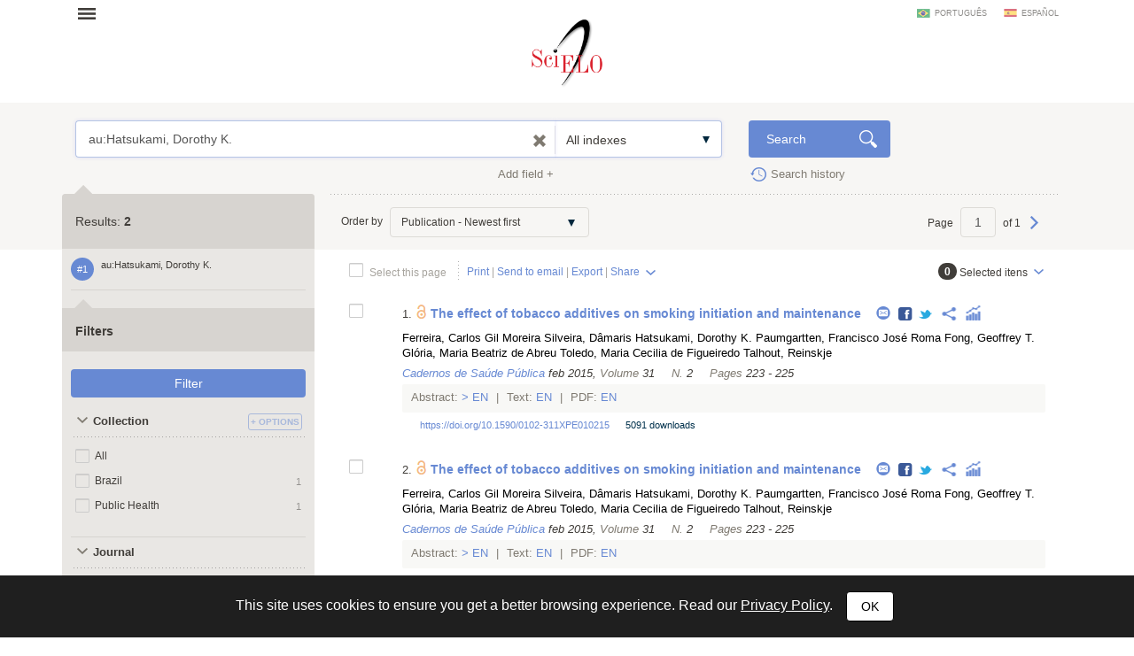

--- FILE ---
content_type: text/css
request_url: https://search.scielo.org/static/css/scielo.print.min.css
body_size: 238
content:
.articleAction,.highlight,.language,.mainNav,.newSearchField,.searchActions,.searchFilters,.searchOptions,.shLink{display:none!important}.searchForm .resultBlock{margin-top:20px;padding-top:20px;border-top:1px dotted #ccc}.searchForm .results .item{padding:20px;border-bottom:1px dotted #ccc}.searchForm .results .item:last-child{border-bottom:0}.searchForm .results input.checkbox label.checkbox{background:0 0}.searchForm .results .versions{padding:7px 0!important;background:0 0}.searchForm .results .metadata{padding:7px 0!important}.searchForm .results .metadata .col-md-9{padding:0}.colophon .container{border-top:1px dotted #ccc;background:0 0}.colophon a{display:none}.brandLogo{width:100%}
/*# sourceMappingURL=scielo.print.min.css.map */
